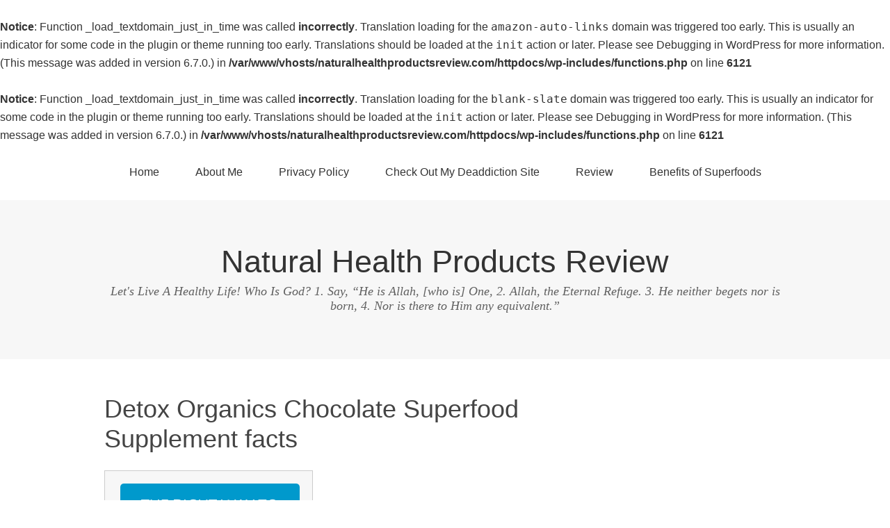

--- FILE ---
content_type: text/html; charset=UTF-8
request_url: https://naturalhealthproductsreview.com/detox-organics-chocolate-superfood-supplement-facts/
body_size: 15049
content:
<html dir="ltr" lang="en-US" prefix="og: https://ogp.me/ns#"><head><script>var __ezHttpConsent={setByCat:function(src,tagType,attributes,category,force,customSetScriptFn=null){var setScript=function(){if(force||window.ezTcfConsent[category]){if(typeof customSetScriptFn==='function'){customSetScriptFn();}else{var scriptElement=document.createElement(tagType);scriptElement.src=src;attributes.forEach(function(attr){for(var key in attr){if(attr.hasOwnProperty(key)){scriptElement.setAttribute(key,attr[key]);}}});var firstScript=document.getElementsByTagName(tagType)[0];firstScript.parentNode.insertBefore(scriptElement,firstScript);}}};if(force||(window.ezTcfConsent&&window.ezTcfConsent.loaded)){setScript();}else if(typeof getEzConsentData==="function"){getEzConsentData().then(function(ezTcfConsent){if(ezTcfConsent&&ezTcfConsent.loaded){setScript();}else{console.error("cannot get ez consent data");force=true;setScript();}});}else{force=true;setScript();console.error("getEzConsentData is not a function");}},};</script>
<script>var ezTcfConsent=window.ezTcfConsent?window.ezTcfConsent:{loaded:false,store_info:false,develop_and_improve_services:false,measure_ad_performance:false,measure_content_performance:false,select_basic_ads:false,create_ad_profile:false,select_personalized_ads:false,create_content_profile:false,select_personalized_content:false,understand_audiences:false,use_limited_data_to_select_content:false,};function getEzConsentData(){return new Promise(function(resolve){document.addEventListener("ezConsentEvent",function(event){var ezTcfConsent=event.detail.ezTcfConsent;resolve(ezTcfConsent);});});}</script>
<script>if(typeof _setEzCookies!=='function'){function _setEzCookies(ezConsentData){var cookies=window.ezCookieQueue;for(var i=0;i<cookies.length;i++){var cookie=cookies[i];if(ezConsentData&&ezConsentData.loaded&&ezConsentData[cookie.tcfCategory]){document.cookie=cookie.name+"="+cookie.value;}}}}
window.ezCookieQueue=window.ezCookieQueue||[];if(typeof addEzCookies!=='function'){function addEzCookies(arr){window.ezCookieQueue=[...window.ezCookieQueue,...arr];}}
addEzCookies([]);if(window.ezTcfConsent&&window.ezTcfConsent.loaded){_setEzCookies(window.ezTcfConsent);}else if(typeof getEzConsentData==="function"){getEzConsentData().then(function(ezTcfConsent){if(ezTcfConsent&&ezTcfConsent.loaded){_setEzCookies(window.ezTcfConsent);}else{console.error("cannot get ez consent data");_setEzCookies(window.ezTcfConsent);}});}else{console.error("getEzConsentData is not a function");_setEzCookies(window.ezTcfConsent);}</script><script data-ezscrex='false' data-cfasync='false' data-pagespeed-no-defer>var __ez=__ez||{};__ez.stms=Date.now();__ez.evt={};__ez.script={};__ez.ck=__ez.ck||{};__ez.template={};__ez.template.isOrig=true;window.__ezScriptHost="//www.ezojs.com";__ez.queue=__ez.queue||function(){var e=0,i=0,t=[],n=!1,o=[],r=[],s=!0,a=function(e,i,n,o,r,s,a){var l=arguments.length>7&&void 0!==arguments[7]?arguments[7]:window,d=this;this.name=e,this.funcName=i,this.parameters=null===n?null:w(n)?n:[n],this.isBlock=o,this.blockedBy=r,this.deleteWhenComplete=s,this.isError=!1,this.isComplete=!1,this.isInitialized=!1,this.proceedIfError=a,this.fWindow=l,this.isTimeDelay=!1,this.process=function(){f("... func = "+e),d.isInitialized=!0,d.isComplete=!0,f("... func.apply: "+e);var i=d.funcName.split("."),n=null,o=this.fWindow||window;i.length>3||(n=3===i.length?o[i[0]][i[1]][i[2]]:2===i.length?o[i[0]][i[1]]:o[d.funcName]),null!=n&&n.apply(null,this.parameters),!0===d.deleteWhenComplete&&delete t[e],!0===d.isBlock&&(f("----- F'D: "+d.name),m())}},l=function(e,i,t,n,o,r,s){var a=arguments.length>7&&void 0!==arguments[7]?arguments[7]:window,l=this;this.name=e,this.path=i,this.async=o,this.defer=r,this.isBlock=t,this.blockedBy=n,this.isInitialized=!1,this.isError=!1,this.isComplete=!1,this.proceedIfError=s,this.fWindow=a,this.isTimeDelay=!1,this.isPath=function(e){return"/"===e[0]&&"/"!==e[1]},this.getSrc=function(e){return void 0!==window.__ezScriptHost&&this.isPath(e)&&"banger.js"!==this.name?window.__ezScriptHost+e:e},this.process=function(){l.isInitialized=!0,f("... file = "+e);var i=this.fWindow?this.fWindow.document:document,t=i.createElement("script");t.src=this.getSrc(this.path),!0===o?t.async=!0:!0===r&&(t.defer=!0),t.onerror=function(){var e={url:window.location.href,name:l.name,path:l.path,user_agent:window.navigator.userAgent};"undefined"!=typeof _ezaq&&(e.pageview_id=_ezaq.page_view_id);var i=encodeURIComponent(JSON.stringify(e)),t=new XMLHttpRequest;t.open("GET","//g.ezoic.net/ezqlog?d="+i,!0),t.send(),f("----- ERR'D: "+l.name),l.isError=!0,!0===l.isBlock&&m()},t.onreadystatechange=t.onload=function(){var e=t.readyState;f("----- F'D: "+l.name),e&&!/loaded|complete/.test(e)||(l.isComplete=!0,!0===l.isBlock&&m())},i.getElementsByTagName("head")[0].appendChild(t)}},d=function(e,i){this.name=e,this.path="",this.async=!1,this.defer=!1,this.isBlock=!1,this.blockedBy=[],this.isInitialized=!0,this.isError=!1,this.isComplete=i,this.proceedIfError=!1,this.isTimeDelay=!1,this.process=function(){}};function c(e,i,n,s,a,d,c,u,f){var m=new l(e,i,n,s,a,d,c,f);!0===u?o[e]=m:r[e]=m,t[e]=m,h(m)}function h(e){!0!==u(e)&&0!=s&&e.process()}function u(e){if(!0===e.isTimeDelay&&!1===n)return f(e.name+" blocked = TIME DELAY!"),!0;if(w(e.blockedBy))for(var i=0;i<e.blockedBy.length;i++){var o=e.blockedBy[i];if(!1===t.hasOwnProperty(o))return f(e.name+" blocked = "+o),!0;if(!0===e.proceedIfError&&!0===t[o].isError)return!1;if(!1===t[o].isComplete)return f(e.name+" blocked = "+o),!0}return!1}function f(e){var i=window.location.href,t=new RegExp("[?&]ezq=([^&#]*)","i").exec(i);"1"===(t?t[1]:null)&&console.debug(e)}function m(){++e>200||(f("let's go"),p(o),p(r))}function p(e){for(var i in e)if(!1!==e.hasOwnProperty(i)){var t=e[i];!0===t.isComplete||u(t)||!0===t.isInitialized||!0===t.isError?!0===t.isError?f(t.name+": error"):!0===t.isComplete?f(t.name+": complete already"):!0===t.isInitialized&&f(t.name+": initialized already"):t.process()}}function w(e){return"[object Array]"==Object.prototype.toString.call(e)}return window.addEventListener("load",(function(){setTimeout((function(){n=!0,f("TDELAY -----"),m()}),5e3)}),!1),{addFile:c,addFileOnce:function(e,i,n,o,r,s,a,l,d){t[e]||c(e,i,n,o,r,s,a,l,d)},addDelayFile:function(e,i){var n=new l(e,i,!1,[],!1,!1,!0);n.isTimeDelay=!0,f(e+" ...  FILE! TDELAY"),r[e]=n,t[e]=n,h(n)},addFunc:function(e,n,s,l,d,c,u,f,m,p){!0===c&&(e=e+"_"+i++);var w=new a(e,n,s,l,d,u,f,p);!0===m?o[e]=w:r[e]=w,t[e]=w,h(w)},addDelayFunc:function(e,i,n){var o=new a(e,i,n,!1,[],!0,!0);o.isTimeDelay=!0,f(e+" ...  FUNCTION! TDELAY"),r[e]=o,t[e]=o,h(o)},items:t,processAll:m,setallowLoad:function(e){s=e},markLoaded:function(e){if(e&&0!==e.length){if(e in t){var i=t[e];!0===i.isComplete?f(i.name+" "+e+": error loaded duplicate"):(i.isComplete=!0,i.isInitialized=!0)}else t[e]=new d(e,!0);f("markLoaded dummyfile: "+t[e].name)}},logWhatsBlocked:function(){for(var e in t)!1!==t.hasOwnProperty(e)&&u(t[e])}}}();__ez.evt.add=function(e,t,n){e.addEventListener?e.addEventListener(t,n,!1):e.attachEvent?e.attachEvent("on"+t,n):e["on"+t]=n()},__ez.evt.remove=function(e,t,n){e.removeEventListener?e.removeEventListener(t,n,!1):e.detachEvent?e.detachEvent("on"+t,n):delete e["on"+t]};__ez.script.add=function(e){var t=document.createElement("script");t.src=e,t.async=!0,t.type="text/javascript",document.getElementsByTagName("head")[0].appendChild(t)};__ez.dot=__ez.dot||{};__ez.queue.addFileOnce('/detroitchicago/boise.js', '//go.ezodn.com/detroitchicago/boise.js?gcb=195-0&cb=5', true, [], true, false, true, false);__ez.queue.addFileOnce('/parsonsmaize/abilene.js', '//go.ezodn.com/parsonsmaize/abilene.js?gcb=195-0&cb=e80eca0cdb', true, [], true, false, true, false);__ez.queue.addFileOnce('/parsonsmaize/mulvane.js', '//go.ezodn.com/parsonsmaize/mulvane.js?gcb=195-0&cb=e75e48eec0', true, ['/parsonsmaize/abilene.js'], true, false, true, false);__ez.queue.addFileOnce('/detroitchicago/birmingham.js', '//go.ezodn.com/detroitchicago/birmingham.js?gcb=195-0&cb=539c47377c', true, ['/parsonsmaize/abilene.js'], true, false, true, false);</script>
<script data-ezscrex="false" type="text/javascript" data-cfasync="false">window._ezaq = Object.assign({"ad_cache_level":0,"adpicker_placement_cnt":0,"ai_placeholder_cache_level":0,"ai_placeholder_placement_cnt":-1,"author":"muthu1232","domain":"naturalhealthproductsreview.com","domain_id":87572,"ezcache_level":0,"ezcache_skip_code":0,"has_bad_image":0,"has_bad_words":0,"is_sitespeed":0,"lt_cache_level":0,"publish_date":"2020-01-24","response_size":62317,"response_size_orig":56441,"response_time_orig":0,"template_id":120,"url":"https://naturalhealthproductsreview.com/detox-organics-chocolate-superfood-supplement-facts/","word_count":0,"worst_bad_word_level":0}, typeof window._ezaq !== "undefined" ? window._ezaq : {});__ez.queue.markLoaded('ezaqBaseReady');</script>
<script type='text/javascript' data-ezscrex='false' data-cfasync='false'>
window.ezAnalyticsStatic = true;
window._ez_send_requests_through_ezoic = true;window.ezWp = true;
function analyticsAddScript(script) {
	var ezDynamic = document.createElement('script');
	ezDynamic.type = 'text/javascript';
	ezDynamic.innerHTML = script;
	document.head.appendChild(ezDynamic);
}
function getCookiesWithPrefix() {
    var allCookies = document.cookie.split(';');
    var cookiesWithPrefix = {};

    for (var i = 0; i < allCookies.length; i++) {
        var cookie = allCookies[i].trim();

        for (var j = 0; j < arguments.length; j++) {
            var prefix = arguments[j];
            if (cookie.indexOf(prefix) === 0) {
                var cookieParts = cookie.split('=');
                var cookieName = cookieParts[0];
                var cookieValue = cookieParts.slice(1).join('=');
                cookiesWithPrefix[cookieName] = decodeURIComponent(cookieValue);
                break; // Once matched, no need to check other prefixes
            }
        }
    }

    return cookiesWithPrefix;
}
function productAnalytics() {
	var d = {"dhh":"//go.ezodn.com","pr":[6],"omd5":"f441e2cd004313424e1f3c5647a814b2","nar":"risk score"};
	d.u = _ezaq.url;
	d.p = _ezaq.page_view_id;
	d.v = _ezaq.visit_uuid;
	d.ab = _ezaq.ab_test_id;
	d.e = JSON.stringify(_ezaq);
	d.ref = document.referrer;
	d.c = getCookiesWithPrefix('active_template', 'ez', 'lp_');
	if(typeof ez_utmParams !== 'undefined') {
		d.utm = ez_utmParams;
	}

	var dataText = JSON.stringify(d);
	var xhr = new XMLHttpRequest();
	xhr.open('POST','//g.ezoic.net/ezais/analytics?cb=1', true);
	xhr.onload = function () {
		if (xhr.status!=200) {
            return;
		}

        if(document.readyState !== 'loading') {
            analyticsAddScript(xhr.response);
            return;
        }

        var eventFunc = function() {
            if(document.readyState === 'loading') {
                return;
            }
            document.removeEventListener('readystatechange', eventFunc, false);
            analyticsAddScript(xhr.response);
        };

        document.addEventListener('readystatechange', eventFunc, false);
	};
	xhr.setRequestHeader('Content-Type','text/plain');
	xhr.send(dataText);
}
__ez.queue.addFunc("productAnalytics", "productAnalytics", null, true, ['ezaqBaseReady'], false, false, false, true);
</script><base href="https://naturalhealthproductsreview.com/detox-organics-chocolate-superfood-supplement-facts/"/><script type='text/javascript'>
var ezoTemplate = 'old_site_noads';
var ezouid = '1';
var ezoFormfactor = '1';
</script><script data-ezscrex="false" type='text/javascript'>
var soc_app_id = '0';
var did = 87572;
var ezdomain = 'naturalhealthproductsreview.com';
var ezoicSearchable = 1;
</script></head><body class="wordpress ltr parent-theme y2026 m01 d27 h23 tuesday logged-out singular singular-attachment singular-attachment-1137 attachment-image attachment-jpeg aa-prefix-natur-" dir="ltr" itemscope="itemscope" itemtype="http://schema.org/WebPage"><br/>
<b>Notice</b>:  Function _load_textdomain_just_in_time was called <strong>incorrectly</strong>. Translation loading for the <code>amazon-auto-links</code> domain was triggered too early. This is usually an indicator for some code in the plugin or theme running too early. Translations should be loaded at the <code>init</code> action or later. Please see <a href="https://developer.wordpress.org/advanced-administration/debug/debug-wordpress/">Debugging in WordPress</a> for more information. (This message was added in version 6.7.0.) in <b>/var/www/vhosts/naturalhealthproductsreview.com/httpdocs/wp-includes/functions.php</b> on line <b>6121</b><br/>
<br/>
<b>Notice</b>:  Function _load_textdomain_just_in_time was called <strong>incorrectly</strong>. Translation loading for the <code>blank-slate</code> domain was triggered too early. This is usually an indicator for some code in the plugin or theme running too early. Translations should be loaded at the <code>init</code> action or later. Please see <a href="https://developer.wordpress.org/advanced-administration/debug/debug-wordpress/">Debugging in WordPress</a> for more information. (This message was added in version 6.7.0.) in <b>/var/www/vhosts/naturalhealthproductsreview.com/httpdocs/wp-includes/functions.php</b> on line <b>6121</b><br/>



<meta charset="UTF-8"/>
<link rel="profile" href="http://gmpg.org/xfn/11"/>
<meta http-equiv="x-dns-prefetch-control" content="on"/>
        <link rel="dns-prefetch" href="//fniu47eq0cta.cdn.shift8web.ca"/>
        <link rel="dns-prefetch" href="//fniu47eq0cta.cdn.shift8web.com"/>
        <link rel="dns-prefetch" href="//fniu47eq0cta.wpcdn.shift8cdn.com"/><title>Detox Organics Chocolate Superfood Supplement facts | Natural Health Products Review</title>
	<style>img:is([sizes="auto" i], [sizes^="auto," i]) { contain-intrinsic-size: 3000px 1500px }</style>
	
		<!-- All in One SEO 4.9.1 - aioseo.com -->
	<meta name="robots" content="max-image-preview:large"/>
	<meta name="author" content="muthu1232"/>
	<link rel="canonical" href="https://naturalhealthproductsreview.com/detox-organics-chocolate-superfood-supplement-facts/"/>
	<meta name="generator" content="All in One SEO (AIOSEO) 4.9.1"/>
		<meta property="og:locale" content="en_US"/>
		<meta property="og:site_name" content="Natural Health Products Review | Let&#39;s Live A Healthy Life! Who Is God? 1. Say, “He is Allah, [who is] One, 2. Allah, the Eternal Refuge. 3. He neither begets nor is born, 4. Nor is there to Him any equivalent.”"/>
		<meta property="og:type" content="article"/>
		<meta property="og:title" content="Detox Organics Chocolate Superfood Supplement facts | Natural Health Products Review"/>
		<meta property="og:url" content="https://naturalhealthproductsreview.com/detox-organics-chocolate-superfood-supplement-facts/"/>
		<meta property="article:published_time" content="2020-01-24T09:43:18+00:00"/>
		<meta property="article:modified_time" content="2020-01-24T09:43:18+00:00"/>
		<meta name="twitter:card" content="summary"/>
		<meta name="twitter:title" content="Detox Organics Chocolate Superfood Supplement facts | Natural Health Products Review"/>
		<script type="application/ld+json" class="aioseo-schema">
			{"@context":"https:\/\/schema.org","@graph":[{"@type":"BreadcrumbList","@id":"https:\/\/naturalhealthproductsreview.com\/detox-organics-chocolate-superfood-supplement-facts\/#breadcrumblist","itemListElement":[{"@type":"ListItem","@id":"https:\/\/naturalhealthproductsreview.com#listItem","position":1,"name":"Home","item":"https:\/\/naturalhealthproductsreview.com","nextItem":{"@type":"ListItem","@id":"https:\/\/naturalhealthproductsreview.com\/detox-organics-chocolate-superfood-supplement-facts\/#listItem","name":"Detox Organics Chocolate Superfood Supplement facts"}},{"@type":"ListItem","@id":"https:\/\/naturalhealthproductsreview.com\/detox-organics-chocolate-superfood-supplement-facts\/#listItem","position":2,"name":"Detox Organics Chocolate Superfood Supplement facts","previousItem":{"@type":"ListItem","@id":"https:\/\/naturalhealthproductsreview.com#listItem","name":"Home"}}]},{"@type":"ItemPage","@id":"https:\/\/naturalhealthproductsreview.com\/detox-organics-chocolate-superfood-supplement-facts\/#itempage","url":"https:\/\/naturalhealthproductsreview.com\/detox-organics-chocolate-superfood-supplement-facts\/","name":"Detox Organics Chocolate Superfood Supplement facts | Natural Health Products Review","inLanguage":"en-US","isPartOf":{"@id":"https:\/\/naturalhealthproductsreview.com\/#website"},"breadcrumb":{"@id":"https:\/\/naturalhealthproductsreview.com\/detox-organics-chocolate-superfood-supplement-facts\/#breadcrumblist"},"author":{"@id":"https:\/\/naturalhealthproductsreview.com\/author\/muthu1232\/#author"},"creator":{"@id":"https:\/\/naturalhealthproductsreview.com\/author\/muthu1232\/#author"},"datePublished":"2020-01-24T09:43:18+00:00","dateModified":"2020-01-24T09:43:18+00:00"},{"@type":"Organization","@id":"https:\/\/naturalhealthproductsreview.com\/#organization","name":"Natural Health Products Review","description":"Let's Live A Healthy Life! Who Is God? 1. Say, \u201cHe is Allah, [who is] One, 2. Allah, the Eternal Refuge. 3. He neither begets nor is born, 4. Nor is there to Him any equivalent.\u201d","url":"https:\/\/naturalhealthproductsreview.com\/"},{"@type":"Person","@id":"https:\/\/naturalhealthproductsreview.com\/author\/muthu1232\/#author","url":"https:\/\/naturalhealthproductsreview.com\/author\/muthu1232\/","name":"muthu1232","image":{"@type":"ImageObject","@id":"https:\/\/naturalhealthproductsreview.com\/detox-organics-chocolate-superfood-supplement-facts\/#authorImage","url":"https:\/\/secure.gravatar.com\/avatar\/cd3245ff266b6077c183620132a166d07dd2789e5a0e12736cf6b4675966ba70?s=96&d=mm&r=g","width":96,"height":96,"caption":"muthu1232"}},{"@type":"WebSite","@id":"https:\/\/naturalhealthproductsreview.com\/#website","url":"https:\/\/naturalhealthproductsreview.com\/","name":"Natural Health Products Review","description":"Let's Live A Healthy Life! Who Is God? 1. Say, \u201cHe is Allah, [who is] One, 2. Allah, the Eternal Refuge. 3. He neither begets nor is born, 4. Nor is there to Him any equivalent.\u201d","inLanguage":"en-US","publisher":{"@id":"https:\/\/naturalhealthproductsreview.com\/#organization"}}]}
		</script>
		<!-- All in One SEO -->

<meta name="viewport" content="width=device-width"/>
<meta name="generator" content="WordPress 6.8.3"/>
<script type="text/javascript">
/* <![CDATA[ */
window._wpemojiSettings = {"baseUrl":"https:\/\/s.w.org\/images\/core\/emoji\/16.0.1\/72x72\/","ext":".png","svgUrl":"https:\/\/s.w.org\/images\/core\/emoji\/16.0.1\/svg\/","svgExt":".svg","source":{"concatemoji":"https:\/\/fniu47eq0cta.cdn.shift8web.ca\/wp-includes\/js\/wp-emoji-release.min.js?ver=6.8.3"}};
/*! This file is auto-generated */
!function(s,n){var o,i,e;function c(e){try{var t={supportTests:e,timestamp:(new Date).valueOf()};sessionStorage.setItem(o,JSON.stringify(t))}catch(e){}}function p(e,t,n){e.clearRect(0,0,e.canvas.width,e.canvas.height),e.fillText(t,0,0);var t=new Uint32Array(e.getImageData(0,0,e.canvas.width,e.canvas.height).data),a=(e.clearRect(0,0,e.canvas.width,e.canvas.height),e.fillText(n,0,0),new Uint32Array(e.getImageData(0,0,e.canvas.width,e.canvas.height).data));return t.every(function(e,t){return e===a[t]})}function u(e,t){e.clearRect(0,0,e.canvas.width,e.canvas.height),e.fillText(t,0,0);for(var n=e.getImageData(16,16,1,1),a=0;a<n.data.length;a++)if(0!==n.data[a])return!1;return!0}function f(e,t,n,a){switch(t){case"flag":return n(e,"\ud83c\udff3\ufe0f\u200d\u26a7\ufe0f","\ud83c\udff3\ufe0f\u200b\u26a7\ufe0f")?!1:!n(e,"\ud83c\udde8\ud83c\uddf6","\ud83c\udde8\u200b\ud83c\uddf6")&&!n(e,"\ud83c\udff4\udb40\udc67\udb40\udc62\udb40\udc65\udb40\udc6e\udb40\udc67\udb40\udc7f","\ud83c\udff4\u200b\udb40\udc67\u200b\udb40\udc62\u200b\udb40\udc65\u200b\udb40\udc6e\u200b\udb40\udc67\u200b\udb40\udc7f");case"emoji":return!a(e,"\ud83e\udedf")}return!1}function g(e,t,n,a){var r="undefined"!=typeof WorkerGlobalScope&&self instanceof WorkerGlobalScope?new OffscreenCanvas(300,150):s.createElement("canvas"),o=r.getContext("2d",{willReadFrequently:!0}),i=(o.textBaseline="top",o.font="600 32px Arial",{});return e.forEach(function(e){i[e]=t(o,e,n,a)}),i}function t(e){var t=s.createElement("script");t.src=e,t.defer=!0,s.head.appendChild(t)}"undefined"!=typeof Promise&&(o="wpEmojiSettingsSupports",i=["flag","emoji"],n.supports={everything:!0,everythingExceptFlag:!0},e=new Promise(function(e){s.addEventListener("DOMContentLoaded",e,{once:!0})}),new Promise(function(t){var n=function(){try{var e=JSON.parse(sessionStorage.getItem(o));if("object"==typeof e&&"number"==typeof e.timestamp&&(new Date).valueOf()<e.timestamp+604800&&"object"==typeof e.supportTests)return e.supportTests}catch(e){}return null}();if(!n){if("undefined"!=typeof Worker&&"undefined"!=typeof OffscreenCanvas&&"undefined"!=typeof URL&&URL.createObjectURL&&"undefined"!=typeof Blob)try{var e="postMessage("+g.toString()+"("+[JSON.stringify(i),f.toString(),p.toString(),u.toString()].join(",")+"));",a=new Blob([e],{type:"text/javascript"}),r=new Worker(URL.createObjectURL(a),{name:"wpTestEmojiSupports"});return void(r.onmessage=function(e){c(n=e.data),r.terminate(),t(n)})}catch(e){}c(n=g(i,f,p,u))}t(n)}).then(function(e){for(var t in e)n.supports[t]=e[t],n.supports.everything=n.supports.everything&&n.supports[t],"flag"!==t&&(n.supports.everythingExceptFlag=n.supports.everythingExceptFlag&&n.supports[t]);n.supports.everythingExceptFlag=n.supports.everythingExceptFlag&&!n.supports.flag,n.DOMReady=!1,n.readyCallback=function(){n.DOMReady=!0}}).then(function(){return e}).then(function(){var e;n.supports.everything||(n.readyCallback(),(e=n.source||{}).concatemoji?t(e.concatemoji):e.wpemoji&&e.twemoji&&(t(e.twemoji),t(e.wpemoji)))}))}((window,document),window._wpemojiSettings);
/* ]]> */
</script>
<!-- naturalhealthproductsreview.com is managing ads with Advanced Ads 2.0.14 – https://wpadvancedads.com/ --><script id="natur-ready">
			window.advanced_ads_ready=function(e,a){a=a||"complete";var d=function(e){return"interactive"===a?"loading"!==e:"complete"===e};d(document.readyState)?e():document.addEventListener("readystatechange",(function(a){d(a.target.readyState)&&e()}),{once:"interactive"===a})},window.advanced_ads_ready_queue=window.advanced_ads_ready_queue||[];		</script>
		<style id="wp-emoji-styles-inline-css" type="text/css">

	img.wp-smiley, img.emoji {
		display: inline !important;
		border: none !important;
		box-shadow: none !important;
		height: 1em !important;
		width: 1em !important;
		margin: 0 0.07em !important;
		vertical-align: -0.1em !important;
		background: none !important;
		padding: 0 !important;
	}
</style>
<link rel="stylesheet" id="wp-block-library-css" href="https://naturalhealthproductsreview.com/wp-includes/css/dist/block-library/style.min.css?ver=6.8.3" type="text/css" media="all"/>
<style id="classic-theme-styles-inline-css" type="text/css">
/*! This file is auto-generated */
.wp-block-button__link{color:#fff;background-color:#32373c;border-radius:9999px;box-shadow:none;text-decoration:none;padding:calc(.667em + 2px) calc(1.333em + 2px);font-size:1.125em}.wp-block-file__button{background:#32373c;color:#fff;text-decoration:none}
</style>
<link rel="stylesheet" id="aioseo/css/src/vue/standalone/blocks/table-of-contents/global.scss-css" href="https://naturalhealthproductsreview.com/wp-content/plugins/all-in-one-seo-pack/dist/Lite/assets/css/table-of-contents/global.e90f6d47.css?ver=4.9.1" type="text/css" media="all"/>
<style id="auto-amazon-links-unit-style-inline-css" type="text/css">
.aal-gutenberg-preview{max-height:400px;overflow:auto}

</style>
<style id="global-styles-inline-css" type="text/css">
:root{--wp--preset--aspect-ratio--square: 1;--wp--preset--aspect-ratio--4-3: 4/3;--wp--preset--aspect-ratio--3-4: 3/4;--wp--preset--aspect-ratio--3-2: 3/2;--wp--preset--aspect-ratio--2-3: 2/3;--wp--preset--aspect-ratio--16-9: 16/9;--wp--preset--aspect-ratio--9-16: 9/16;--wp--preset--color--black: #000000;--wp--preset--color--cyan-bluish-gray: #abb8c3;--wp--preset--color--white: #ffffff;--wp--preset--color--pale-pink: #f78da7;--wp--preset--color--vivid-red: #cf2e2e;--wp--preset--color--luminous-vivid-orange: #ff6900;--wp--preset--color--luminous-vivid-amber: #fcb900;--wp--preset--color--light-green-cyan: #7bdcb5;--wp--preset--color--vivid-green-cyan: #00d084;--wp--preset--color--pale-cyan-blue: #8ed1fc;--wp--preset--color--vivid-cyan-blue: #0693e3;--wp--preset--color--vivid-purple: #9b51e0;--wp--preset--gradient--vivid-cyan-blue-to-vivid-purple: linear-gradient(135deg,rgba(6,147,227,1) 0%,rgb(155,81,224) 100%);--wp--preset--gradient--light-green-cyan-to-vivid-green-cyan: linear-gradient(135deg,rgb(122,220,180) 0%,rgb(0,208,130) 100%);--wp--preset--gradient--luminous-vivid-amber-to-luminous-vivid-orange: linear-gradient(135deg,rgba(252,185,0,1) 0%,rgba(255,105,0,1) 100%);--wp--preset--gradient--luminous-vivid-orange-to-vivid-red: linear-gradient(135deg,rgba(255,105,0,1) 0%,rgb(207,46,46) 100%);--wp--preset--gradient--very-light-gray-to-cyan-bluish-gray: linear-gradient(135deg,rgb(238,238,238) 0%,rgb(169,184,195) 100%);--wp--preset--gradient--cool-to-warm-spectrum: linear-gradient(135deg,rgb(74,234,220) 0%,rgb(151,120,209) 20%,rgb(207,42,186) 40%,rgb(238,44,130) 60%,rgb(251,105,98) 80%,rgb(254,248,76) 100%);--wp--preset--gradient--blush-light-purple: linear-gradient(135deg,rgb(255,206,236) 0%,rgb(152,150,240) 100%);--wp--preset--gradient--blush-bordeaux: linear-gradient(135deg,rgb(254,205,165) 0%,rgb(254,45,45) 50%,rgb(107,0,62) 100%);--wp--preset--gradient--luminous-dusk: linear-gradient(135deg,rgb(255,203,112) 0%,rgb(199,81,192) 50%,rgb(65,88,208) 100%);--wp--preset--gradient--pale-ocean: linear-gradient(135deg,rgb(255,245,203) 0%,rgb(182,227,212) 50%,rgb(51,167,181) 100%);--wp--preset--gradient--electric-grass: linear-gradient(135deg,rgb(202,248,128) 0%,rgb(113,206,126) 100%);--wp--preset--gradient--midnight: linear-gradient(135deg,rgb(2,3,129) 0%,rgb(40,116,252) 100%);--wp--preset--font-size--small: 13px;--wp--preset--font-size--medium: 20px;--wp--preset--font-size--large: 36px;--wp--preset--font-size--x-large: 42px;--wp--preset--spacing--20: 0.44rem;--wp--preset--spacing--30: 0.67rem;--wp--preset--spacing--40: 1rem;--wp--preset--spacing--50: 1.5rem;--wp--preset--spacing--60: 2.25rem;--wp--preset--spacing--70: 3.38rem;--wp--preset--spacing--80: 5.06rem;--wp--preset--shadow--natural: 6px 6px 9px rgba(0, 0, 0, 0.2);--wp--preset--shadow--deep: 12px 12px 50px rgba(0, 0, 0, 0.4);--wp--preset--shadow--sharp: 6px 6px 0px rgba(0, 0, 0, 0.2);--wp--preset--shadow--outlined: 6px 6px 0px -3px rgba(255, 255, 255, 1), 6px 6px rgba(0, 0, 0, 1);--wp--preset--shadow--crisp: 6px 6px 0px rgba(0, 0, 0, 1);}:where(.is-layout-flex){gap: 0.5em;}:where(.is-layout-grid){gap: 0.5em;}body .is-layout-flex{display: flex;}.is-layout-flex{flex-wrap: wrap;align-items: center;}.is-layout-flex > :is(*, div){margin: 0;}body .is-layout-grid{display: grid;}.is-layout-grid > :is(*, div){margin: 0;}:where(.wp-block-columns.is-layout-flex){gap: 2em;}:where(.wp-block-columns.is-layout-grid){gap: 2em;}:where(.wp-block-post-template.is-layout-flex){gap: 1.25em;}:where(.wp-block-post-template.is-layout-grid){gap: 1.25em;}.has-black-color{color: var(--wp--preset--color--black) !important;}.has-cyan-bluish-gray-color{color: var(--wp--preset--color--cyan-bluish-gray) !important;}.has-white-color{color: var(--wp--preset--color--white) !important;}.has-pale-pink-color{color: var(--wp--preset--color--pale-pink) !important;}.has-vivid-red-color{color: var(--wp--preset--color--vivid-red) !important;}.has-luminous-vivid-orange-color{color: var(--wp--preset--color--luminous-vivid-orange) !important;}.has-luminous-vivid-amber-color{color: var(--wp--preset--color--luminous-vivid-amber) !important;}.has-light-green-cyan-color{color: var(--wp--preset--color--light-green-cyan) !important;}.has-vivid-green-cyan-color{color: var(--wp--preset--color--vivid-green-cyan) !important;}.has-pale-cyan-blue-color{color: var(--wp--preset--color--pale-cyan-blue) !important;}.has-vivid-cyan-blue-color{color: var(--wp--preset--color--vivid-cyan-blue) !important;}.has-vivid-purple-color{color: var(--wp--preset--color--vivid-purple) !important;}.has-black-background-color{background-color: var(--wp--preset--color--black) !important;}.has-cyan-bluish-gray-background-color{background-color: var(--wp--preset--color--cyan-bluish-gray) !important;}.has-white-background-color{background-color: var(--wp--preset--color--white) !important;}.has-pale-pink-background-color{background-color: var(--wp--preset--color--pale-pink) !important;}.has-vivid-red-background-color{background-color: var(--wp--preset--color--vivid-red) !important;}.has-luminous-vivid-orange-background-color{background-color: var(--wp--preset--color--luminous-vivid-orange) !important;}.has-luminous-vivid-amber-background-color{background-color: var(--wp--preset--color--luminous-vivid-amber) !important;}.has-light-green-cyan-background-color{background-color: var(--wp--preset--color--light-green-cyan) !important;}.has-vivid-green-cyan-background-color{background-color: var(--wp--preset--color--vivid-green-cyan) !important;}.has-pale-cyan-blue-background-color{background-color: var(--wp--preset--color--pale-cyan-blue) !important;}.has-vivid-cyan-blue-background-color{background-color: var(--wp--preset--color--vivid-cyan-blue) !important;}.has-vivid-purple-background-color{background-color: var(--wp--preset--color--vivid-purple) !important;}.has-black-border-color{border-color: var(--wp--preset--color--black) !important;}.has-cyan-bluish-gray-border-color{border-color: var(--wp--preset--color--cyan-bluish-gray) !important;}.has-white-border-color{border-color: var(--wp--preset--color--white) !important;}.has-pale-pink-border-color{border-color: var(--wp--preset--color--pale-pink) !important;}.has-vivid-red-border-color{border-color: var(--wp--preset--color--vivid-red) !important;}.has-luminous-vivid-orange-border-color{border-color: var(--wp--preset--color--luminous-vivid-orange) !important;}.has-luminous-vivid-amber-border-color{border-color: var(--wp--preset--color--luminous-vivid-amber) !important;}.has-light-green-cyan-border-color{border-color: var(--wp--preset--color--light-green-cyan) !important;}.has-vivid-green-cyan-border-color{border-color: var(--wp--preset--color--vivid-green-cyan) !important;}.has-pale-cyan-blue-border-color{border-color: var(--wp--preset--color--pale-cyan-blue) !important;}.has-vivid-cyan-blue-border-color{border-color: var(--wp--preset--color--vivid-cyan-blue) !important;}.has-vivid-purple-border-color{border-color: var(--wp--preset--color--vivid-purple) !important;}.has-vivid-cyan-blue-to-vivid-purple-gradient-background{background: var(--wp--preset--gradient--vivid-cyan-blue-to-vivid-purple) !important;}.has-light-green-cyan-to-vivid-green-cyan-gradient-background{background: var(--wp--preset--gradient--light-green-cyan-to-vivid-green-cyan) !important;}.has-luminous-vivid-amber-to-luminous-vivid-orange-gradient-background{background: var(--wp--preset--gradient--luminous-vivid-amber-to-luminous-vivid-orange) !important;}.has-luminous-vivid-orange-to-vivid-red-gradient-background{background: var(--wp--preset--gradient--luminous-vivid-orange-to-vivid-red) !important;}.has-very-light-gray-to-cyan-bluish-gray-gradient-background{background: var(--wp--preset--gradient--very-light-gray-to-cyan-bluish-gray) !important;}.has-cool-to-warm-spectrum-gradient-background{background: var(--wp--preset--gradient--cool-to-warm-spectrum) !important;}.has-blush-light-purple-gradient-background{background: var(--wp--preset--gradient--blush-light-purple) !important;}.has-blush-bordeaux-gradient-background{background: var(--wp--preset--gradient--blush-bordeaux) !important;}.has-luminous-dusk-gradient-background{background: var(--wp--preset--gradient--luminous-dusk) !important;}.has-pale-ocean-gradient-background{background: var(--wp--preset--gradient--pale-ocean) !important;}.has-electric-grass-gradient-background{background: var(--wp--preset--gradient--electric-grass) !important;}.has-midnight-gradient-background{background: var(--wp--preset--gradient--midnight) !important;}.has-small-font-size{font-size: var(--wp--preset--font-size--small) !important;}.has-medium-font-size{font-size: var(--wp--preset--font-size--medium) !important;}.has-large-font-size{font-size: var(--wp--preset--font-size--large) !important;}.has-x-large-font-size{font-size: var(--wp--preset--font-size--x-large) !important;}
:where(.wp-block-post-template.is-layout-flex){gap: 1.25em;}:where(.wp-block-post-template.is-layout-grid){gap: 1.25em;}
:where(.wp-block-columns.is-layout-flex){gap: 2em;}:where(.wp-block-columns.is-layout-grid){gap: 2em;}
:root :where(.wp-block-pullquote){font-size: 1.5em;line-height: 1.6;}
</style>
<link rel="stylesheet" id="amazon-auto-links-_common-css" href="https://naturalhealthproductsreview.com/wp-content/plugins/amazon-auto-links/template/_common/style.css?ver=5.4.3" type="text/css" media="all"/>
<link rel="stylesheet" id="amazon-auto-links-list-css" href="https://naturalhealthproductsreview.com/wp-content/plugins/amazon-auto-links/template/list/style.css?ver=1.4.1" type="text/css" media="all"/>
<link rel="stylesheet" id="omega-style-css" href="https://naturalhealthproductsreview.com/wp-content/themes/omega/style.css?ver=6.8.3" type="text/css" media="all"/>
<link rel="stylesheet" id="dashicons-css" href="https://naturalhealthproductsreview.com/wp-includes/css/dashicons.min.css?ver=6.8.3" type="text/css" media="all"/>
<link rel="stylesheet" id="wp-pointer-css" href="https://naturalhealthproductsreview.com/wp-includes/css/wp-pointer.min.css?ver=6.8.3" type="text/css" media="all"/>
<script type="text/javascript" src="https://naturalhealthproductsreview.com/wp-includes/js/jquery/jquery.min.js?ver=3.7.1" id="jquery-core-js"></script>
<script type="text/javascript" src="https://naturalhealthproductsreview.com/wp-includes/js/jquery/jquery-migrate.min.js?ver=3.4.1" id="jquery-migrate-js"></script>
<link rel="https://api.w.org/" href="https://naturalhealthproductsreview.com/wp-json/"/><link rel="alternate" title="JSON" type="application/json" href="https://naturalhealthproductsreview.com/wp-json/wp/v2/media/1137"/><link rel="alternate" title="oEmbed (JSON)" type="application/json+oembed" href="https://naturalhealthproductsreview.com/wp-json/oembed/1.0/embed?url=https%3A%2F%2Fnaturalhealthproductsreview.com%2Fdetox-organics-chocolate-superfood-supplement-facts%2F"/>
<link rel="alternate" title="oEmbed (XML)" type="text/xml+oembed" href="https://naturalhealthproductsreview.com/wp-json/oembed/1.0/embed?url=https%3A%2F%2Fnaturalhealthproductsreview.com%2Fdetox-organics-chocolate-superfood-supplement-facts%2F&amp;format=xml"/>
<script async="" src="https://pagead2.googlesyndication.com/pagead/js/adsbygoogle.js?client=ca-pub-5555441876762382" crossorigin="anonymous"></script><!-- MagenetMonetization V: 1.0.29.3--><!-- MagenetMonetization 1 --><!-- MagenetMonetization 1.1 --><style type="text/css" id="amazon-auto-links-button-css" data-version="5.4.3">.amazon-auto-links-button.amazon-auto-links-button-default {   
    background-image: -webkit-linear-gradient(top, #4997e5, #3f89ba);
    background-image: -moz-linear-gradient(top, #4997e5, #3f89ba);
    background-image: -ms-linear-gradient(top, #4997e5, #3f89ba);
    background-image: -o-linear-gradient(top, #4997e5, #3f89ba);
    background-image: linear-gradient(to bottom, #4997e5, #3f89ba);
    -webkit-border-radius: 4px;
    -moz-border-radius: 4px;
    border-radius: 4px;
    margin-left: auto;
    margin-right: auto;
    text-align: center;
    white-space: nowrap;
    color: #ffffff;
    font-size: 13px;
    text-shadow: 0 0 transparent;
    width: 100px;
    padding: 7px 8px 8px 8px;
    background: #3498db;
    border: solid #6891a5 1px;
    text-decoration: none;
}
.amazon-auto-links-button.amazon-auto-links-button-default:hover {
    background: #3cb0fd;
    background-image: -webkit-linear-gradient(top, #3cb0fd, #3498db);
    background-image: -moz-linear-gradient(top, #3cb0fd, #3498db);
    background-image: -ms-linear-gradient(top, #3cb0fd, #3498db);
    background-image: -o-linear-gradient(top, #3cb0fd, #3498db);
    background-image: linear-gradient(to bottom, #3cb0fd, #3498db);
    text-decoration: none;
}
.amazon-auto-links-button.amazon-auto-links-button-default > a {
    color: inherit; 
    border-bottom: none;
    text-decoration: none;             
}
.amazon-auto-links-button.amazon-auto-links-button-default > a:hover {
    color: inherit;
}
.amazon-auto-links-button > a, .amazon-auto-links-button > a:hover {
    -webkit-box-shadow: none;
    box-shadow: none;
    color: inherit;            
}
div.amazon-auto-links-button {    
    line-height: 1.3;   
}
button.amazon-auto-links-button {
    white-space: nowrap;
}
.amazon-auto-links-button-link {
    text-decoration: none;
}
.amazon-auto-links-button-3731 { display: block; margin-right: auto; margin-left: auto; position: relative; width: 148px; height: 79px; transform: scale(0.98); } .amazon-auto-links-button-3731:hover { transform: scale(1.0); } .amazon-auto-links-button-3731 > img { height: unset; max-width: 100%; max-height: 100%; margin-right: auto; margin-left: auto; display: block; position: absolute; top: 50%; left: 50%; -ms-transform: translate(-50%, -50%); transform: translate(-50%, -50%); } .amazon-auto-links-button-3731 > img:hover { filter: alpha(opacity=70); opacity: 0.7; }
.amazon-auto-links-button-3730 { display: block; margin-right: auto; margin-left: auto; position: relative; width: 176px; height: 28px; } .amazon-auto-links-button-3730 > img { height: unset; max-width: 100%; max-height: 100%; margin-right: auto; margin-left: auto; display: block; position: absolute; top: 50%; left: 50%; -ms-transform: translate(-50%, -50%); transform: translate(-50%, -50%); }
.amazon-auto-links-button-3729 { margin-right: auto; margin-left: auto; white-space: nowrap; text-align: center; display: inline-flex; justify-content: space-around; font-size: 13px; color: #000000; font-weight: 500; padding: 3px; border-radius: 4px; border-color: #c89411 #b0820f #99710d; border-width: 1px; background-color: #ecb21f; transform: scale(0.98); border-style: solid; background-image: linear-gradient(to bottom,#f8e3ad,#eeba37); } .amazon-auto-links-button-3729 * { box-sizing: border-box; } .amazon-auto-links-button-3729 .button-icon { margin-right: auto; margin-left: auto; display: none; height: auto; border: solid 0; } .amazon-auto-links-button-3729 .button-icon > i { display: inline-block; width: 100%; height: 100%; } .amazon-auto-links-button-3729 .button-icon-left { display: inline-flex; background-color: #2d2d2d; border-width: 1px; border-color: #0a0a0a; border-radius: 2px; margin: 0px; padding-top: 2px; padding-right: 2px; padding-bottom: 3px; padding-left: 2px; min-width: 25px; min-height: 25px; } .amazon-auto-links-button-3729 .button-icon-left > i { background-color: #ffffff; background-size: contain; background-position: center; background-repeat: no-repeat; -webkit-mask-image: url('https://naturalhealthproductsreview.com/wp-content/plugins/amazon-auto-links/include/core/component/button/asset/image/icon/cart.svg'); mask-image: url('https://naturalhealthproductsreview.com/wp-content/plugins/amazon-auto-links/include/core/component/button/asset/image/icon/cart.svg'); -webkit-mask-position: center center; mask-position: center center; -webkit-mask-repeat: no-repeat; mask-repeat: no-repeat; } .amazon-auto-links-button-3729 .button-label { margin-top: 0px; margin-right: 32px; margin-bottom: 0px; margin-left: 32px; } .amazon-auto-links-button-3729 > * { align-items: center; display: inline-flex; vertical-align: middle; } .amazon-auto-links-button-3729:hover { transform: scale(1.0); filter: alpha(opacity=70); opacity: 0.7; }
.amazon-auto-links-button-3728 { margin-right: auto; margin-left: auto; white-space: nowrap; text-align: center; display: inline-flex; justify-content: space-around; font-size: 13px; color: #000000; font-weight: 500; padding-top: 8px; padding-right: 16px; padding-bottom: 8px; padding-left: 16px; border-radius: 19px; border-color: #e8b500; border-width: 1px; background-color: #ffd814; transform: scale(0.98); border-style: solid; background-solid: solid; } .amazon-auto-links-button-3728 * { box-sizing: border-box; } .amazon-auto-links-button-3728 .button-icon { margin-right: auto; margin-left: auto; display: none; height: auto; border: solid 0; } .amazon-auto-links-button-3728 .button-icon > i { display: inline-block; width: 100%; height: 100%; } .amazon-auto-links-button-3728 .button-label { margin-top: 0px; margin-right: 32px; margin-bottom: 0px; margin-left: 32px; } .amazon-auto-links-button-3728 > * { align-items: center; display: inline-flex; vertical-align: middle; } .amazon-auto-links-button-3728:hover { transform: scale(1.0); filter: alpha(opacity=70); opacity: 0.7; }
.amazon-auto-links-button-3727 { margin-right: auto; margin-left: auto; white-space: nowrap; text-align: center; display: inline-flex; justify-content: space-around; font-size: 13px; color: #ffffff; font-weight: 400; padding-top: 8px; padding-right: 16px; padding-bottom: 8px; padding-left: 16px; border-radius: 0px; border-color: #1f628d; border-width: 1px; background-color: #0a0101; transform: scale(0.98); border-style: none; background-solid: solid; } .amazon-auto-links-button-3727 * { box-sizing: border-box; } .amazon-auto-links-button-3727 .button-icon { margin-right: auto; margin-left: auto; display: none; height: auto; border: solid 0; } .amazon-auto-links-button-3727 .button-icon > i { display: inline-block; width: 100%; height: 100%; } .amazon-auto-links-button-3727 .button-icon-left { display: inline-flex; background-color: transparent; border-color: transparent; padding: 0px; margin: 0px; min-height: 17px; min-width: 17px; padding-top: 0px; padding-right: 0px; padding-bottom: 0px; padding-left: 0px; } .amazon-auto-links-button-3727 .button-icon-left > i { background-color: #ffffff; background-size: contain; background-position: center; background-repeat: no-repeat; -webkit-mask-image: url('https://naturalhealthproductsreview.com/wp-content/plugins/amazon-auto-links/include/core/component/button/asset/image/icon/cart.svg'); mask-image: url('https://naturalhealthproductsreview.com/wp-content/plugins/amazon-auto-links/include/core/component/button/asset/image/icon/cart.svg'); -webkit-mask-position: center center; mask-position: center center; -webkit-mask-repeat: no-repeat; mask-repeat: no-repeat; } .amazon-auto-links-button-3727 .button-icon-right { display: inline-flex; background-color: #ffffff; border-color: transparent; margin: 0px; min-height: 17px; min-width: 17px; border-radius: 10px; padding-top: 0px; padding-right: 0px; padding-bottom: 0px; padding-left: 2px; } .amazon-auto-links-button-3727 .button-icon-right > i { background-color: #000000; background-size: contain; background-position: center; background-repeat: no-repeat; -webkit-mask-image: url('https://naturalhealthproductsreview.com/wp-content/plugins/amazon-auto-links/include/core/component/button/asset/image/icon/controls-play.svg'); mask-image: url('https://naturalhealthproductsreview.com/wp-content/plugins/amazon-auto-links/include/core/component/button/asset/image/icon/controls-play.svg'); -webkit-mask-position: center center; mask-position: center center; -webkit-mask-repeat: no-repeat; mask-repeat: no-repeat; } .amazon-auto-links-button-3727 .button-label { margin-top: 0px; margin-right: 16px; margin-bottom: 0px; margin-left: 16px; } .amazon-auto-links-button-3727 > * { align-items: center; display: inline-flex; vertical-align: middle; } .amazon-auto-links-button-3727:hover { transform: scale(1.0); filter: alpha(opacity=70); opacity: 0.7; }
.amazon-auto-links-button-3726 { margin-right: auto; margin-left: auto; white-space: nowrap; text-align: center; display: inline-flex; justify-content: space-around; font-size: 13px; color: #ffffff; font-weight: 400; padding-top: 8px; padding-right: 16px; padding-bottom: 8px; padding-left: 16px; border-radius: 4px; border-color: #1f628d; border-width: 1px; background-color: #4997e5; transform: scale(0.98); border-style: none; background-solid: solid; } .amazon-auto-links-button-3726 * { box-sizing: border-box; } .amazon-auto-links-button-3726 .button-icon { margin-right: auto; margin-left: auto; display: none; height: auto; border: solid 0; } .amazon-auto-links-button-3726 .button-icon > i { display: inline-block; width: 100%; height: 100%; } .amazon-auto-links-button-3726 .button-icon-left { display: inline-flex; background-color: transparent; border-color: transparent; padding: 0px; margin: 0px; min-height: 17px; min-width: 17px; padding-top: 0px; padding-right: 0px; padding-bottom: 0px; padding-left: 0px; } .amazon-auto-links-button-3726 .button-icon-left > i { background-color: #ffffff; background-size: contain; background-position: center; background-repeat: no-repeat; -webkit-mask-image: url('https://naturalhealthproductsreview.com/wp-content/plugins/amazon-auto-links/include/core/component/button/asset/image/icon/cart.svg'); mask-image: url('https://naturalhealthproductsreview.com/wp-content/plugins/amazon-auto-links/include/core/component/button/asset/image/icon/cart.svg'); -webkit-mask-position: center center; mask-position: center center; -webkit-mask-repeat: no-repeat; mask-repeat: no-repeat; } .amazon-auto-links-button-3726 .button-label { margin-top: 0px; margin-right: 8px; margin-bottom: 0px; margin-left: 8px; } .amazon-auto-links-button-3726 > * { align-items: center; display: inline-flex; vertical-align: middle; } .amazon-auto-links-button-3726:hover { transform: scale(1.0); filter: alpha(opacity=70); opacity: 0.7; }</style>	<!--[if lt IE 9]>
	<script src="https://naturalhealthproductsreview.com/wp-content/themes/omega/js/html5.js" type="text/javascript"></script>
	<![endif]-->

<style type="text/css" id="custom-css"></style>


<div class="site-container">
	<nav id="navigation" class="nav-primary" role="navigation" itemscope="itemscope" itemtype="http://schema.org/SiteNavigationElement">	
	<div class="wrap"><a href="#" id="menu-icon" class="menu-icon"><span></span></a><ul id="menu-menu" class="menu omega-nav-menu menu-primary"><li id="menu-item-1941" class="menu-item menu-item-type-custom menu-item-object-custom menu-item-home first menu-item-1941"><a href="https://naturalhealthproductsreview.com">Home</a></li>
<li id="menu-item-1944" class="menu-item menu-item-type-post_type menu-item-object-page menu-item-1944"><a href="https://naturalhealthproductsreview.com/about-me/">About Me</a></li>
<li id="menu-item-1943" class="menu-item menu-item-type-post_type menu-item-object-page menu-item-1943"><a href="https://naturalhealthproductsreview.com/privacy-policy-2/">Privacy Policy</a></li>
<li id="menu-item-2031" class="menu-item menu-item-type-custom menu-item-object-custom menu-item-2031"><a href="https://awesomewaystoovercomeaddiction.com">Check Out My Deaddiction Site</a></li>
<li id="menu-item-1942" class="menu-item menu-item-type-post_type menu-item-object-page menu-item-has-children menu-item-1942"><a href="https://naturalhealthproductsreview.com/natural-health-products-reviews/">Review</a>
<ul class="sub-menu">
	<li id="menu-item-1946" class="menu-item menu-item-type-post_type menu-item-object-post menu-item-1946"><a href="https://naturalhealthproductsreview.com/2022/07/08/fermented-green-supreme-food-reviews/">Fermented Green Supremefood Reviews (2022)</a></li>
	<li id="menu-item-1945" class="menu-item menu-item-type-post_type menu-item-object-post menu-item-1945"><a href="https://naturalhealthproductsreview.com/2022/07/06/organifi-green-juice-reviews/">Organifi Green Juice Reviews (2022)</a></li>
	<li id="menu-item-1947" class="menu-item menu-item-type-post_type menu-item-object-post menu-item-1947"><a href="https://naturalhealthproductsreview.com/2022/07/08/athletic-greens-review/">Athletic Greens Reviews (2022)</a></li>
	<li id="menu-item-1948" class="menu-item menu-item-type-post_type menu-item-object-post menu-item-1948"><a href="https://naturalhealthproductsreview.com/2022/07/06/appethyl-reviews/">Appethyl Reviews (2022)</a></li>
	<li id="menu-item-1949" class="menu-item menu-item-type-post_type menu-item-object-post menu-item-1949"><a href="https://naturalhealthproductsreview.com/2022/07/08/barleans-greens-reviews/">Barlean’s Greens Reviews</a></li>
	<li id="menu-item-1950" class="menu-item menu-item-type-post_type menu-item-object-post menu-item-1950"><a href="https://naturalhealthproductsreview.com/2022/07/06/purely-inspired-organic-greens-reviews/">Purely Inspired Organic Greens Reviews (2022)</a></li>
	<li id="menu-item-1951" class="menu-item menu-item-type-post_type menu-item-object-post menu-item-1951"><a href="https://naturalhealthproductsreview.com/2022/07/06/vibrant-health-green-vibrance-reviews/">Vibrant Health Green Vibrance Reviews (2022)</a></li>
	<li id="menu-item-1952" class="menu-item menu-item-type-post_type menu-item-object-post menu-item-1952"><a href="https://naturalhealthproductsreview.com/2022/07/06/amazing-grass-green-superfood-reviews/">Amazing Grass Green Superfood Reviews (2022)</a></li>
	<li id="menu-item-1953" class="menu-item menu-item-type-post_type menu-item-object-post menu-item-1953"><a href="https://naturalhealthproductsreview.com/2022/07/06/nested-naturals-super-greens-reviews/">Nested Naturals Super Greens Reviews (2022)</a></li>
	<li id="menu-item-1954" class="menu-item menu-item-type-post_type menu-item-object-post menu-item-1954"><a href="https://naturalhealthproductsreview.com/2022/07/06/total-living-drink-greens-reviews/">Total Living Drink Greens Reviews (2022)</a></li>
	<li id="menu-item-1955" class="menu-item menu-item-type-post_type menu-item-object-post menu-item-1955"><a href="https://naturalhealthproductsreview.com/2022/07/06/grown-american-superfood-reviews/">Grown American Superfood Reviews (2022)</a></li>
	<li id="menu-item-1975" class="menu-item menu-item-type-post_type menu-item-object-post menu-item-1975"><a href="https://naturalhealthproductsreview.com/2022/07/07/science-based-green-detox-reviews/">Science-Based Green Detox Reviews (2022)</a></li>
	<li id="menu-item-1971" class="menu-item menu-item-type-post_type menu-item-object-post menu-item-1971"><a href="https://naturalhealthproductsreview.com/2022/07/06/detox-organics-chocolate-superfood-reviews/">Detox Organics Chocolate Superfood Reviews (2022)</a></li>
	<li id="menu-item-1974" class="menu-item menu-item-type-post_type menu-item-object-post menu-item-1974"><a href="https://naturalhealthproductsreview.com/2022/07/08/patriot-power-greens-reviews/">Patriot Power Greens Reviews (2022)</a></li>
	<li id="menu-item-1976" class="menu-item menu-item-type-post_type menu-item-object-post menu-item-1976"><a href="https://naturalhealthproductsreview.com/2022/07/08/texas-superfood-reviews/">Texas SuperFood Reviews (2022)</a></li>
	<li id="menu-item-1970" class="menu-item menu-item-type-post_type menu-item-object-post menu-item-1970"><a href="https://naturalhealthproductsreview.com/2022/07/07/country-farms-super-greens-reviews/">Country Farms Super Greens Reviews (2022)</a></li>
	<li id="menu-item-1973" class="menu-item menu-item-type-post_type menu-item-object-post menu-item-1973"><a href="https://naturalhealthproductsreview.com/2022/07/07/it-works-greens-reviews/">IT Works Greens Reviews (2022)</a></li>
	<li id="menu-item-1968" class="menu-item menu-item-type-post_type menu-item-object-post menu-item-1968"><a href="https://naturalhealthproductsreview.com/2022/07/08/macrolife-naturals-macro-greens-reviews/">MacroLife Naturals- Macro Greens Reviews (2022)</a></li>
	<li id="menu-item-1967" class="menu-item menu-item-type-post_type menu-item-object-post menu-item-1967"><a href="https://naturalhealthproductsreview.com/2022/07/06/synergy-natural-super-greens-reviews/">Synergy Natural Super Greens Reviews (2022)</a></li>
	<li id="menu-item-1966" class="menu-item menu-item-type-post_type menu-item-object-post menu-item-1966"><a href="https://naturalhealthproductsreview.com/2022/07/08/opti-greens-50-reviews/">Opti-Greens 50 Reviews (2022)</a></li>
	<li id="menu-item-1965" class="menu-item menu-item-type-post_type menu-item-object-post menu-item-1965"><a href="https://naturalhealthproductsreview.com/2022/07/07/superbeets-reviews/">SuperBeets Reviews (2022)</a></li>
	<li id="menu-item-1964" class="menu-item menu-item-type-post_type menu-item-object-post menu-item-1964"><a href="https://naturalhealthproductsreview.com/2022/07/06/green-plus-reviews/">Green Plus Reviews (2022)</a></li>
	<li id="menu-item-1963" class="menu-item menu-item-type-post_type menu-item-object-post menu-item-1963"><a href="https://naturalhealthproductsreview.com/2022/07/07/greens-first-reviews/">Greens First Reviews (2022)</a></li>
	<li id="menu-item-1962" class="menu-item menu-item-type-post_type menu-item-object-post menu-item-1962"><a href="https://naturalhealthproductsreview.com/2022/07/06/boku-superfood-reviews/">Boku Superfood Reviews (2022)</a></li>
	<li id="menu-item-1972" class="menu-item menu-item-type-post_type menu-item-object-post menu-item-1972"><a href="https://naturalhealthproductsreview.com/2022/07/06/gundry-md-primal-plants-reviews/">Gundry MD Primal Plants Reviews (2022)</a></li>
	<li id="menu-item-1969" class="menu-item menu-item-type-post_type menu-item-object-post menu-item-1969"><a href="https://naturalhealthproductsreview.com/2022/07/06/activatedyou-morning-complete-reviews/">ActivatedYou Morning Complete Reviews (2022)</a></li>
	<li id="menu-item-1961" class="menu-item menu-item-type-post_type menu-item-object-post menu-item-1961"><a href="https://naturalhealthproductsreview.com/2022/07/06/nova-forme-cytogreens-reviews/">Nova Forme CytoGreens Reviews (2022)</a></li>
	<li id="menu-item-1960" class="menu-item menu-item-type-post_type menu-item-object-post menu-item-1960"><a href="https://naturalhealthproductsreview.com/2022/07/06/organifi-red-juice-reviews/">Organifi Red Juice Reviews (2022)</a></li>
	<li id="menu-item-1959" class="menu-item menu-item-type-post_type menu-item-object-post menu-item-1959"><a href="https://naturalhealthproductsreview.com/2022/07/08/onnit-earth-grown-nutrients-reviews/">Onnit Earth Grown Nutrients Reviews (2022)</a></li>
	<li id="menu-item-1958" class="menu-item menu-item-type-post_type menu-item-object-post menu-item-1958"><a href="https://naturalhealthproductsreview.com/2022/07/06/vitamineral-greens-reviews/">Vitamineral Greens Reviews (2022)</a></li>
	<li id="menu-item-1957" class="menu-item menu-item-type-post_type menu-item-object-post menu-item-1957"><a href="https://naturalhealthproductsreview.com/2022/07/07/nanogreens-reviews/">Nanogreens Reviews (2022)</a></li>
	<li id="menu-item-1956" class="menu-item menu-item-type-post_type menu-item-object-post menu-item-1956"><a href="https://naturalhealthproductsreview.com/2022/07/07/balance-of-nature-reviews/">Balance of Nature Reviews (2020)</a></li>
</ul>
</li>
<li id="menu-item-1977" class="menu-item menu-item-type-post_type menu-item-object-page menu-item-has-children menu-item-1977"><a href="https://naturalhealthproductsreview.com/benefits-of-superfoods/">Benefits of Superfoods</a>
<ul class="sub-menu">
	<li id="menu-item-1978" class="menu-item menu-item-type-post_type menu-item-object-page menu-item-1978"><a href="https://naturalhealthproductsreview.com/benefits-of-honey/">Benefits of Honey</a></li>
	<li id="menu-item-1979" class="menu-item menu-item-type-post_type menu-item-object-page menu-item-1979"><a href="https://naturalhealthproductsreview.com/benefits-of-blueberries/">Benefits of Blueberries</a></li>
	<li id="menu-item-1983" class="menu-item menu-item-type-post_type menu-item-object-page menu-item-1983"><a href="https://naturalhealthproductsreview.com/benefits-of-broccoli/">Benefits of Broccoli</a></li>
	<li id="menu-item-1982" class="menu-item menu-item-type-post_type menu-item-object-page menu-item-1982"><a href="https://naturalhealthproductsreview.com/benefits-of-chlorella/">Benefits of Chlorella</a></li>
	<li id="menu-item-1981" class="menu-item menu-item-type-post_type menu-item-object-page menu-item-1981"><a href="https://naturalhealthproductsreview.com/benefits-of-wheat-grass/">Benefits of Wheat Grass</a></li>
	<li id="menu-item-1980" class="menu-item menu-item-type-post_type menu-item-object-page menu-item-1980"><a href="https://naturalhealthproductsreview.com/benefits-of-spirulina/">Benefits of Spirulina</a></li>
	<li id="menu-item-1986" class="menu-item menu-item-type-post_type menu-item-object-page menu-item-1986"><a href="https://naturalhealthproductsreview.com/benefits-of-ginger/">Benefits of Ginger</a></li>
	<li id="menu-item-1985" class="menu-item menu-item-type-post_type menu-item-object-page menu-item-1985"><a href="https://naturalhealthproductsreview.com/benefits-of-acai-berries/">Benefits of Acai Berries</a></li>
	<li id="menu-item-1984" class="menu-item menu-item-type-post_type menu-item-object-page menu-item-1984"><a href="https://naturalhealthproductsreview.com/benefits-of-avocados/">Benefits of Avocados</a></li>
	<li id="menu-item-1987" class="menu-item menu-item-type-post_type menu-item-object-page menu-item-1987"><a href="https://naturalhealthproductsreview.com/benefits-of-watercress/">Benefits of Watercress</a></li>
	<li id="menu-item-1989" class="menu-item menu-item-type-post_type menu-item-object-page menu-item-1989"><a href="https://naturalhealthproductsreview.com/benefits-of-probiotics/">Benefits of Probiotics</a></li>
	<li id="menu-item-1988" class="menu-item menu-item-type-post_type menu-item-object-page menu-item-1988"><a href="https://naturalhealthproductsreview.com/benefits-of-alfalfa/">Benefits of Alfalfa</a></li>
	<li id="menu-item-1990" class="menu-item menu-item-type-post_type menu-item-object-page last menu-item-1990"><a href="https://naturalhealthproductsreview.com/benefits-of-chlorophyll/">Benefits of Chlorophyll</a></li>
</ul>
</li>
</ul></div></nav><!-- .nav-primary --><header id="header" class="site-header" role="banner" itemscope="itemscope" itemtype="http://schema.org/WPHeader"><div class="wrap"><div class="title-area"><h2 class="site-title" itemprop="headline"><a href="https://naturalhealthproductsreview.com" title="Natural Health Products Review" rel="home">Natural Health Products Review</a></h2><h3 class="site-description"><span>Let&#39;s Live A Healthy Life! Who Is God? 1. Say, “He is Allah, [who is] One, 2. Allah, the Eternal Refuge. 3. He neither begets nor is born, 4. Nor is there to Him any equivalent.”</span></h3></div></div></header><!-- .site-header -->	<div class="site-inner">
		<div class="wrap"><main class="content" id="content" role="main" itemprop="mainContentOfPage">
			<article id="post-1137" class="entry attachment publish author-muthu1232 post-1137 status-inherit" itemscope="itemscope" itemtype="http://schema.org/ImageObject"><div class="entry-wrap">
			<header class="entry-header">	<h1 class="entry-title" itemprop="headline">Detox Organics Chocolate Superfood Supplement facts</h1>
</header><!-- .entry-header -->		
	<div class="entry-content" itemprop="text">
<p class="attachment"><a href="https://naturalhealthproductsreview.com/wp-content/uploads/2020/01/Detox-Organics-Chocolate-Superfood-Supplement-facts-1.jpg"></a></p><div class="code-block code-block-2" style="margin: 8px 0; clear: both;"><a href="https://naturalhealthproductsreview.com/wp-content/uploads/2020/01/Detox-Organics-Chocolate-Superfood-Supplement-facts-1.jpg">
</a><a href="https://portal.pathtoarabic.com/member/aff/go/muthu1232" traget="_blank">
    <img src="https://naturalhealthproductsreview.com/wp-content/uploads/2021/10/Path-to-Arabic-sample-1.png" alt="img"/>
  </a></div>
<img decoding="async" width="158" height="300" src="https://naturalhealthproductsreview.com/wp-content/uploads/2020/01/Detox-Organics-Chocolate-Superfood-Supplement-facts-1-158x300.jpg" class="attachment-medium size-medium" alt="Detox Organics Chocolate Superfood Supplement Facts" srcset="https://fniu47eq0cta.cdn.shift8web.ca/wp-content/uploads/2020/01/Detox-Organics-Chocolate-Superfood-Supplement-facts-1-158x300.jpg 158w, https://fniu47eq0cta.cdn.shift8web.ca/wp-content/uploads/2020/01/Detox-Organics-Chocolate-Superfood-Supplement-facts-1.jpg 342w" sizes="(max-width: 158px) 100vw, 158px"/><p></p>
<!-- CONTENT END 1 -->
	
	</div>
		</div></article>				
	<div class="code-block code-block-3" style="margin: 8px 0; clear: both;">
<a href="https://portal.pathtoarabic.com/member/aff/go/muthu1232" traget="_blank">
    <img src="https://naturalhealthproductsreview.com/wp-content/uploads/2021/10/Path-to-Arabic-sample-1.png" alt="img"/>
  </a></div>
<div id="comments" class="entry-comments">
	</div><!-- #comments -->
	<div id="respond" class="comment-respond">
		<h3 id="reply-title" class="comment-reply-title">Leave a Reply <small><a rel="nofollow" id="cancel-comment-reply-link" href="/detox-organics-chocolate-superfood-supplement-facts/#respond" style="display:none;">Cancel reply</a></small></h3><form action="https://naturalhealthproductsreview.com/wp-comments-post.php" method="post" id="commentform" class="comment-form"><p class="comment-notes"><span id="email-notes">Your email address will not be published.</span> <span class="required-field-message">Required fields are marked <span class="required">*</span></span></p><p class="comment-form-comment"><label for="comment">Comment <span class="required">*</span></label> <textarea id="comment" name="comment" cols="45" rows="8" maxlength="65525" required=""></textarea></p><p class="comment-form-author"><label for="author">Name <span class="required">*</span></label> <input id="author" name="author" type="text" value="" size="30" maxlength="245" autocomplete="name" required=""/></p>
<p class="comment-form-email"><label for="email">Email <span class="required">*</span></label> <input id="email" name="email" type="email" value="" size="30" maxlength="100" aria-describedby="email-notes" autocomplete="email" required=""/></p>
<p class="comment-form-url"><label for="url">Website</label> <input id="url" name="url" type="url" value="" size="30" maxlength="200" autocomplete="url"/></p>
<p class="comment-form-cookies-consent"><input id="wp-comment-cookies-consent" name="wp-comment-cookies-consent" type="checkbox" value="yes"/> <label for="wp-comment-cookies-consent">Save my name, email, and website in this browser for the next time I comment.</label></p>
<p class="form-submit"><input name="submit" type="submit" id="submit" class="submit" value="Post Comment"/> <input type="hidden" name="comment_post_ID" value="1137" id="comment_post_ID"/>
<input type="hidden" name="comment_parent" id="comment_parent" value="0"/>
</p><p style="display: none;"><input type="hidden" id="akismet_comment_nonce" name="akismet_comment_nonce" value="295d49ca7c"/></p><p style="display: none !important;" class="akismet-fields-container" data-prefix="ak_"><label>Δ<textarea name="ak_hp_textarea" cols="45" rows="8" maxlength="100"></textarea></label><input type="hidden" id="ak_js_1" name="ak_js" value="153"/><script>document.getElementById( "ak_js_1" ).setAttribute( "value", ( new Date() ).getTime() );</script></p></form>	</div><!-- #respond -->
	</main><!-- .content -->
<!-- wmm d -->		<!-- MagenetMonetization 4 --></div>	</div><!-- .site-inner -->
	<footer id="footer" class="site-footer" role="contentinfo" itemscope="itemscope" itemtype="http://schema.org/WPFooter"><div class="wrap"><div class="footer-content footer-insert"><p class="copyright">Copyright © 2026 Natural Health Products Review.</p>

<p class="credit">Omega WordPress Theme by <a class="theme-link" href="https://themehall.com" title="ThemeHall">ThemeHall</a></p></div></div></footer><!-- .site-footer --></div><!-- .site-container -->
<script type="speculationrules">
{"prefetch":[{"source":"document","where":{"and":[{"href_matches":"\/*"},{"not":{"href_matches":["\/wp-*.php","\/wp-admin\/*","\/wp-content\/uploads\/*","\/wp-content\/*","\/wp-content\/plugins\/*","\/wp-content\/themes\/omega\/*","\/*\\?(.+)"]}},{"not":{"selector_matches":"a[rel~=\"nofollow\"]"}},{"not":{"selector_matches":".no-prefetch, .no-prefetch a"}}]},"eagerness":"conservative"}]}
</script>
<!-- Ezoic - wp_native_bottom - native_bottom --><div id="ezoic-pub-ad-placeholder-162" data-inserter-version="-1"></div><!-- End Ezoic - wp_native_bottom - native_bottom --><script type="text/javascript" id="aal-ajax-unit-loading-js-extra">
/* <![CDATA[ */
var aalAjaxUnitLoading = {"ajaxURL":"https:\/\/naturalhealthproductsreview.com\/wp-json\/wp\/v2\/aal_ajax_unit_loading","spinnerURL":"https:\/\/naturalhealthproductsreview.com\/wp-admin\/images\/loading.gif","nonce":"8334278e35","delay":"0","messages":{"ajax_error":"Failed to load product links."},"term_id":"0","author_name":"","page_type":"singular","post_id":"1137","REQUEST":{"s":""}};
/* ]]> */
</script>
<script type="text/javascript" src="https://naturalhealthproductsreview.com/wp-content/plugins/amazon-auto-links/include/core/component/unit/asset/js/ajax-unit-loading.js?ver=6.8.3" id="aal-ajax-unit-loading-js"></script>
<script type="module" src="https://naturalhealthproductsreview.com/wp-content/plugins/all-in-one-seo-pack/dist/Lite/assets/table-of-contents.95d0dfce.js?ver=4.9.1" id="aioseo/js/src/vue/standalone/blocks/table-of-contents/frontend.js-js"></script>
<script type="text/javascript" src="https://naturalhealthproductsreview.com/wp-content/plugins/amazon-auto-links/include/core/main/asset/js/iframe-height-adjuster.js?ver=5.4.3" id="aal-iframe-height-adjuster-js"></script>
<script type="text/javascript" src="https://naturalhealthproductsreview.com/wp-includes/js/comment-reply.min.js?ver=6.8.3" id="comment-reply-js" async="async" data-wp-strategy="async"></script>
<script type="text/javascript" src="https://naturalhealthproductsreview.com/wp-content/plugins/advanced-ads/admin/assets/js/advertisement.js?ver=2.0.14" id="advanced-ads-find-adblocker-js"></script>
<script type="text/javascript" src="https://naturalhealthproductsreview.com/wp-includes/js/jquery/ui/core.min.js?ver=1.13.3" id="jquery-ui-core-js"></script>
<script type="text/javascript" src="https://naturalhealthproductsreview.com/wp-includes/js/dist/hooks.min.js?ver=4d63a3d491d11ffd8ac6" id="wp-hooks-js"></script>
<script type="text/javascript" src="https://naturalhealthproductsreview.com/wp-includes/js/dist/i18n.min.js?ver=5e580eb46a90c2b997e6" id="wp-i18n-js"></script>
<script type="text/javascript" id="wp-i18n-js-after">
/* <![CDATA[ */
wp.i18n.setLocaleData( { 'text direction\u0004ltr': [ 'ltr' ] } );
/* ]]> */
</script>
<script type="text/javascript" src="https://naturalhealthproductsreview.com/wp-includes/js/wp-pointer.min.js?ver=6.8.3" id="wp-pointer-js"></script>
<script type="text/javascript" src="https://naturalhealthproductsreview.com/wp-content/plugins/amazon-auto-links/include/core/main/asset/js/pointer-tooltip.js?ver=5.4.3" id="aal-pointer-tooltip-js"></script>
<script type="text/javascript" src="https://naturalhealthproductsreview.com/wp-content/plugins/amazon-auto-links/template/_common/js/product-tooltip.js?ver=1.0.0" id="aal-product-tooltip-js"></script>
<script type="text/javascript" src="https://naturalhealthproductsreview.com/wp-content/plugins/amazon-auto-links/template/_common/js/product-image-preview.js?ver=1.0.0" id="aal-image-preview-js"></script>
<script defer="" type="text/javascript" src="https://naturalhealthproductsreview.com/wp-content/plugins/akismet/_inc/akismet-frontend.js?ver=1764810287" id="akismet-frontend-js"></script>
<script>!function(){window.advanced_ads_ready_queue=window.advanced_ads_ready_queue||[],advanced_ads_ready_queue.push=window.advanced_ads_ready;for(var d=0,a=advanced_ads_ready_queue.length;d<a;d++)advanced_ads_ready(advanced_ads_ready_queue[d])}();</script>
<script data-cfasync="false">function _emitEzConsentEvent(){var customEvent=new CustomEvent("ezConsentEvent",{detail:{ezTcfConsent:window.ezTcfConsent},bubbles:true,cancelable:true,});document.dispatchEvent(customEvent);}
(function(window,document){function _setAllEzConsentTrue(){window.ezTcfConsent.loaded=true;window.ezTcfConsent.store_info=true;window.ezTcfConsent.develop_and_improve_services=true;window.ezTcfConsent.measure_ad_performance=true;window.ezTcfConsent.measure_content_performance=true;window.ezTcfConsent.select_basic_ads=true;window.ezTcfConsent.create_ad_profile=true;window.ezTcfConsent.select_personalized_ads=true;window.ezTcfConsent.create_content_profile=true;window.ezTcfConsent.select_personalized_content=true;window.ezTcfConsent.understand_audiences=true;window.ezTcfConsent.use_limited_data_to_select_content=true;window.ezTcfConsent.select_personalized_content=true;}
function _clearEzConsentCookie(){document.cookie="ezCMPCookieConsent=tcf2;Domain=.naturalhealthproductsreview.com;Path=/;expires=Thu, 01 Jan 1970 00:00:00 GMT";}
_clearEzConsentCookie();if(typeof window.__tcfapi!=="undefined"){window.ezgconsent=false;var amazonHasRun=false;function _ezAllowed(tcdata,purpose){return(tcdata.purpose.consents[purpose]||tcdata.purpose.legitimateInterests[purpose]);}
function _handleConsentDecision(tcdata){window.ezTcfConsent.loaded=true;if(!tcdata.vendor.consents["347"]&&!tcdata.vendor.legitimateInterests["347"]){window._emitEzConsentEvent();return;}
window.ezTcfConsent.store_info=_ezAllowed(tcdata,"1");window.ezTcfConsent.develop_and_improve_services=_ezAllowed(tcdata,"10");window.ezTcfConsent.measure_content_performance=_ezAllowed(tcdata,"8");window.ezTcfConsent.select_basic_ads=_ezAllowed(tcdata,"2");window.ezTcfConsent.create_ad_profile=_ezAllowed(tcdata,"3");window.ezTcfConsent.select_personalized_ads=_ezAllowed(tcdata,"4");window.ezTcfConsent.create_content_profile=_ezAllowed(tcdata,"5");window.ezTcfConsent.measure_ad_performance=_ezAllowed(tcdata,"7");window.ezTcfConsent.use_limited_data_to_select_content=_ezAllowed(tcdata,"11");window.ezTcfConsent.select_personalized_content=_ezAllowed(tcdata,"6");window.ezTcfConsent.understand_audiences=_ezAllowed(tcdata,"9");window._emitEzConsentEvent();}
function _handleGoogleConsentV2(tcdata){if(!tcdata||!tcdata.purpose||!tcdata.purpose.consents){return;}
var googConsentV2={};if(tcdata.purpose.consents[1]){googConsentV2.ad_storage='granted';googConsentV2.analytics_storage='granted';}
if(tcdata.purpose.consents[3]&&tcdata.purpose.consents[4]){googConsentV2.ad_personalization='granted';}
if(tcdata.purpose.consents[1]&&tcdata.purpose.consents[7]){googConsentV2.ad_user_data='granted';}
if(googConsentV2.analytics_storage=='denied'){gtag('set','url_passthrough',true);}
gtag('consent','update',googConsentV2);}
__tcfapi("addEventListener",2,function(tcdata,success){if(!success||!tcdata){window._emitEzConsentEvent();return;}
if(!tcdata.gdprApplies){_setAllEzConsentTrue();window._emitEzConsentEvent();return;}
if(tcdata.eventStatus==="useractioncomplete"||tcdata.eventStatus==="tcloaded"){if(typeof gtag!='undefined'){_handleGoogleConsentV2(tcdata);}
_handleConsentDecision(tcdata);if(tcdata.purpose.consents["1"]===true&&tcdata.vendor.consents["755"]!==false){window.ezgconsent=true;(adsbygoogle=window.adsbygoogle||[]).pauseAdRequests=0;}
if(window.__ezconsent){__ezconsent.setEzoicConsentSettings(ezConsentCategories);}
__tcfapi("removeEventListener",2,function(success){return null;},tcdata.listenerId);if(!(tcdata.purpose.consents["1"]===true&&_ezAllowed(tcdata,"2")&&_ezAllowed(tcdata,"3")&&_ezAllowed(tcdata,"4"))){if(typeof __ez=="object"&&typeof __ez.bit=="object"&&typeof window["_ezaq"]=="object"&&typeof window["_ezaq"]["page_view_id"]=="string"){__ez.bit.Add(window["_ezaq"]["page_view_id"],[new __ezDotData("non_personalized_ads",true),]);}}}});}else{_setAllEzConsentTrue();window._emitEzConsentEvent();}})(window,document);</script></body></html>

--- FILE ---
content_type: text/html; charset=utf-8
request_url: https://www.google.com/recaptcha/api2/aframe
body_size: 267
content:
<!DOCTYPE HTML><html><head><meta http-equiv="content-type" content="text/html; charset=UTF-8"></head><body><script nonce="FtTJ281w9a4R3U_wmgLZ2A">/** Anti-fraud and anti-abuse applications only. See google.com/recaptcha */ try{var clients={'sodar':'https://pagead2.googlesyndication.com/pagead/sodar?'};window.addEventListener("message",function(a){try{if(a.source===window.parent){var b=JSON.parse(a.data);var c=clients[b['id']];if(c){var d=document.createElement('img');d.src=c+b['params']+'&rc='+(localStorage.getItem("rc::a")?sessionStorage.getItem("rc::b"):"");window.document.body.appendChild(d);sessionStorage.setItem("rc::e",parseInt(sessionStorage.getItem("rc::e")||0)+1);localStorage.setItem("rc::h",'1769556520251');}}}catch(b){}});window.parent.postMessage("_grecaptcha_ready", "*");}catch(b){}</script></body></html>